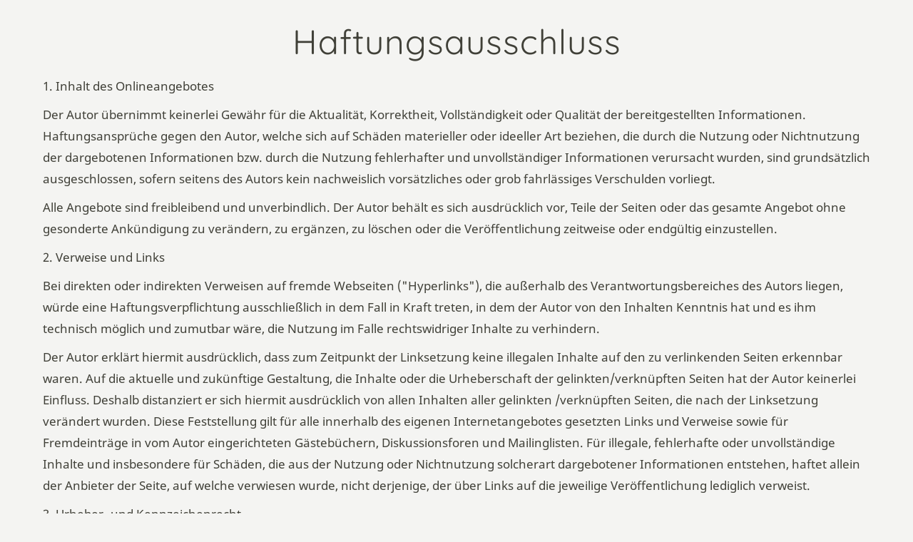

--- FILE ---
content_type: text/html; charset=utf-8
request_url: https://dachbaubetrieb-moebus.de/common/info/haftungsausschluss.html
body_size: 9117
content:
<!DOCTYPE html>

<html class="sqr">
	<head>
		<meta charset="UTF-8">
		<title>Haftungsausschluss</title>
		<meta name="viewport" content="width=device-width, initial-scale=1.0">
		<meta name="generator" content="SIQUANDO Pro (#2854-6129)">
		<meta name="author" content="Dachbaubetrieb Möbus -  Dachdeckerei, Dachklempnerei und Dachsanierung">
		<meta name="description" content="Dachbaubetrieb Möbus, Spezialist für Schieferdeckung, Bieberschwanz-Deckiung, Dachbau und Dachsanierung. Komplettservice vom Dachstuhl über die Dachdeckung bis zur Dachklempnerei.">
		<meta name="keywords" content="Dachbau, Dachbaubetrieb, Dachstuhl, Dachdeckung, Schiefer, Schieferdeckung, Bieberschwanz, Komplettservice, Schiefereindeckung, Dachsanierung, Dachklempnerei, Klempnerei">

<link rel="stylesheet" href="../../classes/plugins/ngpluginlightbox/css/">
<link rel="stylesheet" href="../../classes/plugins/ngplugintypography/css/">
<link rel="stylesheet" href="../../classes/plugins/ngplugincookiewarning/css/">
<link rel="stylesheet" href="../../classes/plugins/ngpluginlayout/ngpluginlayoutflexr/css/">
<link rel="stylesheet" href="../../classes/plugins/ngpluginparagraph/ngpluginparagraphtext/css/sqrstyle.css">
<link rel="stylesheet" href="../../classes/plugins/ngplugintypography/css/notosans.css">
		<script src="../../js/jquery.js"></script>
			<script src="../../classes/plugins/ngpluginlightbox/js/lightbox.js"></script>
			<script src="../../classes/plugins/ngplugincookiewarning/js/"></script>
			<script src="../../classes/plugins/ngpluginlayout/ngpluginlayoutflexr/js/onepage.js"></script>
			<script src="../../classes/plugins/ngpluginlayout/ngpluginlayoutflexr/js/searchbox.js"></script>
	
				
	</head>
	

	<body>	


<div id="outercontainer">

    <div id="filltop">

        

        
        
                    <div id="navplaceholder"></div>
        

                    <div id="navcontainer">
                                <div id="nav">
    <div><a href="#" class="sqrnavhide">Navigation ausblenden</a></div>
    <div><a href="#" class="sqrnavshow">Navigation einblenden</a></div>

    <ul>

            </ul>
</div>                            </div>
        
        
        
        

    </div>

    <div id="contentcontainercontainer">
        <div id="contentcontainer" >
        
            <div id="contentbox">

                
                <div id="maincontainer">
                    <div id="main" class="sqrmain1col ">
                                                <div  id="content">
                                                            <div class="sqrallwaysboxed" >
                                    <h1>Haftungsausschluss</h1>
                                                                    </div>
                                                        



<div class="sqrallwaysboxed " >


<a class="ngpar" id="ngparw7e821a0c0c305969b66802208108685"></a>
<div class="paragraph" style="margin-bottom:30px;">



<p>1. Inhalt des Onlineangebotes</p><p>Der Autor übernimmt keinerlei Gewähr für die Aktualität, Korrektheit, Vollständigkeit oder Qualität der bereitgestellten Informationen. Haftungsansprüche gegen den Autor, welche sich auf Schäden materieller oder ideeller Art beziehen, die durch die Nutzung oder Nichtnutzung der dargebotenen Informationen bzw. durch die Nutzung fehlerhafter und unvollständiger Informationen verursacht wurden, sind grundsätzlich ausgeschlossen, sofern seitens des Autors kein nachweislich vorsätzliches oder grob fahrlässiges Verschulden vorliegt.</p><p>Alle Angebote sind freibleibend und unverbindlich. Der Autor behält es sich ausdrücklich vor, Teile der Seiten oder das gesamte Angebot ohne gesonderte Ankündigung zu verändern, zu ergänzen, zu löschen oder die Veröffentlichung zeitweise oder endgültig einzustellen.</p><p>2. Verweise und Links</p><p>Bei direkten oder indirekten Verweisen auf fremde Webseiten ("Hyperlinks"), die außerhalb des Verantwortungsbereiches des Autors liegen, würde eine Haftungsverpflichtung ausschließlich in dem Fall in Kraft treten, in dem der Autor von den Inhalten Kenntnis hat und es ihm technisch möglich und zumutbar wäre, die Nutzung im Falle rechtswidriger Inhalte zu verhindern.</p><p>Der Autor erklärt hiermit ausdrücklich, dass zum Zeitpunkt der Linksetzung keine illegalen Inhalte auf den zu verlinkenden Seiten erkennbar waren. Auf die aktuelle und zukünftige Gestaltung, die Inhalte oder die Urheberschaft der gelinkten/verknüpften Seiten hat der Autor keinerlei Einfluss. Deshalb distanziert er sich hiermit ausdrücklich von allen Inhalten aller gelinkten /verknüpften Seiten, die nach der Linksetzung verändert wurden. Diese Feststellung gilt für alle innerhalb des eigenen Internetangebotes gesetzten Links und Verweise sowie für Fremdeinträge in vom Autor eingerichteten Gästebüchern, Diskussionsforen und Mailinglisten. Für illegale, fehlerhafte oder unvollständige Inhalte und insbesondere für Schäden, die aus der Nutzung oder Nichtnutzung solcherart dargebotener Informationen entstehen, haftet allein der Anbieter der Seite, auf welche verwiesen wurde, nicht derjenige, der über Links auf die jeweilige Veröffentlichung lediglich verweist.</p><p>3. Urheber- und Kennzeichenrecht</p><p>Der Autor ist bestrebt, in allen Publikationen die Urheberrechte der verwendeten Grafiken, Tondokumente, Videosequenzen und Texte zu beachten, von ihm selbst erstellte Grafiken, Tondokumente, Videosequenzen und Texte zu nutzen oder auf lizenzfreie Grafiken, Tondokumente, Videosequenzen und Texte zurückzugreifen.</p><p>Alle innerhalb des Internetangebotes genannten und ggf. durch Dritte geschützten Marken- und Warenzeichen unterliegen uneingeschränkt den Bestimmungen des jeweils gültigen Kennzeichenrechts und den Besitzrechten der jeweiligen eingetragenen Eigentümer. Allein aufgrund der bloßen Nennung ist nicht der Schluss zu ziehen, dass Markenzeichen nicht durch Rechte Dritter geschützt sind!</p><p>Das Copyright für veröffentlichte, vom Autor selbst erstellte Objekte bleibt allein beim Autor der Seiten. Eine Vervielfältigung oder Verwendung solcher Grafiken, Tondokumente, Videosequenzen und Texte in anderen elektronischen oder gedruckten Publikationen ist ohne ausdrückliche Zustimmung des Autors nicht gestattet.</p><p>4. Datenschutz</p><p>Sofern innerhalb des Internetangebotes die Möglichkeit zur Eingabe persönlicher oder geschäftlicher Daten (Emailadressen, Namen, Anschriften) besteht, so erfolgt die Preisgabe dieser Daten seitens des Nutzers auf ausdrücklich freiwilliger Basis. Die Inanspruchnahme und Bezahlung aller angebotenen Dienste ist - soweit technisch möglich und zumutbar - auch ohne Angabe solcher Daten bzw. unter Angabe anonymisierter Daten oder eines Pseudonyms gestattet. Die Nutzung der im Rahmen des Impressums oder vergleichbarer Angaben veröffentlichten Kontaktdaten wie Postanschriften, Telefon- und Faxnummern sowie Emailadressen durch Dritte zur Übersendung von nicht ausdrücklich angeforderten Informationen ist nicht gestattet. Rechtliche Schritte gegen die Versender von sogenannten Spam-Mails bei Verstössen gegen dieses Verbot sind ausdrücklich vorbehalten.</p><p>5. Rechtswirksamkeit dieses Haftungsausschlusses</p><p>Dieser Haftungsausschluss ist als Teil des Internetangebotes zu betrachten, von dem aus auf diese Seite verwiesen wurde. Sofern Teile oder einzelne Formulierungen dieses Textes der geltenden Rechtslage nicht, nicht mehr oder nicht vollständig entsprechen sollten, bleiben die übrigen Teile des Dokumentes in ihrem Inhalt und ihrer Gültigkeit davon unberührt.</p>


<div class="clearfix"></div>
</div>


</div>











                        </div>
                        
                    </div>



                </div>


                
            </div>
        </div>
    </div>

            <div id="commoncontainer">
            <div id="common">

                
                                    <ul class="sqrcommonnav">
                                                    <li>
                                <a href="impressum.html">Impressum</a>
                            </li>
                                                    <li>
                                <a href="datenschutzerklaerung.html">Datenschutzerklärung</a>
                            </li>
                                                    <li>
                                <a href="haftungsausschluss.html">Haftungsausschluss</a>
                            </li>
                                            </ul>
                
                                    <div class="ngcustomfooter">
                                            </div>
                
                                    <div>
                        <p style="text-align:center">Dachbaubetrieb Möbus Inhaber: Nico Schmidt 15848 Tauche Theodor-Fontane-Straße 19 (Büro) Tel.: 033675 - 60 80 Fax: 033675 – 608 50 Mobil: 0163 – 152 81 26 Mail: dachbaubetrieb_moebus@t-online.de</p>
                    </div>
                
                
            </div>
        </div>
    
</div>


	</body>
</html>	

--- FILE ---
content_type: text/javascript
request_url: https://dachbaubetrieb-moebus.de/classes/plugins/ngpluginlayout/ngpluginlayoutflexr/js/onepage.js
body_size: 5127
content:
(function($) {
    'use strict';
    $.fn.sqrNav = function() {
        $(this).each(function() {

            var nav = $(this),
                fixed = false,
                hidden = false,
                hideTimeout = undefined,
                lastScrollTop = $(document).scrollTop(),
                totoptitle = nav.attr('data-totop'),
                showNav = nav.find('.sqrnavshow'),
                hideNav = nav.find('.sqrnavhide'),
                placeholder = $('#navplaceholder'),
                container = $('#navcontainer'),
                containerheight = container.height(),
                items,
                ul = nav.find('ul'),
                ticking = false,
                scrollTop = 0;

            function buildNav() {
                var anchors = $('[data-sqranchor]');

                for (var i = 0; i < anchors.length; i++) {
                    var uid = anchors.eq(i).attr('id');
                    var caption = anchors.eq(i).attr('data-sqranchor');

                    var li = $('<li>');
                    var a = $('<a>', {
                        href: '#' + uid
                    });
                    a.append(caption);
                    li.append(a);
                    ul.append(li);

                    if (totoptitle!==undefined) {

                        var div = $('<div>', {
                            class: 'sqrnavtotoplink'
                        });

                        var sqrtotop = $('<a>', {
                            href: '#filltop',
                            title: totoptitle
                        });

                        div.append(sqrtotop);

                        anchors.eq(i).append(div);
                    }

                }

                items = nav.find('li>a');

                if (items.length > 0) {
                    showNav.on('click', handleShowNav);
                    hideNav.on('click', handleHideNav);
                    items.on('click', handleClick);
                    $(window).on('scroll', handleScroll);
                    $('a[href="#filltop"]').ngHandleScrollUp();
                }


            }

            function handleShowNav(e) {
                nav.addClass('sqrnavopen');
                e.preventDefault();
            }

            function handleHideNav(e) {
                nav.removeClass('sqrnavopen');
                e.preventDefault();
            }

            function handleClick(e) {
                e.preventDefault();
                nav.removeClass('sqrnavopen');
                var anchor = $(this).attr('href');
                var top = Math.floor($(anchor).offset().top) - nav.height() - 10;

                $('html, body').animate({
                    scrollTop: top
                }, 500);
            }

            function handleScroll() {
                scrollTop = $(document).scrollTop();

                if (!ticking) {
                    setTimeout(function() {
                        var last = -1;

                        for (var i = 0; i < items.length; i++) {
                            var itemTop = $(items.eq(i).attr('href')).offset().top - nav.height() - 20;
                            if (scrollTop >= itemTop) last = i;
                        }

                        items.parent('li').removeClass('sqrnavactive');

                        if (last > -1) items.eq(last).parent('li').addClass('sqrnavactive');

                        ticking = false;

                    }, 500);
                }

                let top = placeholder.offset().top;

                if (top - scrollTop > 0) {
                    if (fixed) {
                        $('html').removeClass('flexrfixed');
                        fixed = false;
                    }
                } else {
                    if (!fixed) {
                        $('html').addClass('flexrfixed');
                        fixed = true;
                    }
                    if ($('#nav:hover').length===0) {
                        if (scrollTop < lastScrollTop || scrollTop - top < containerheight) {
                            if (hidden) {
                                if (hideTimeout !== undefined) clearTimeout(hideTimeout);
                                container.removeClass('flexrhidden');
                                hideTimeout = undefined;
                                hidden = false;
                            }
                        } else {
                            if (!hidden) {
                                if (hideTimeout !== undefined) clearTimeout(hideTimeout);
                                hideTimeout = setTimeout(() => {
                                    container.addClass('flexrhidden');
                                    hideTimeout = undefined;
                                }, 1000);
                                hidden = true;
                            }
                        }
                    }
                    lastScrollTop = scrollTop;
                }



            }

            buildNav();

        });

    };
})(jQuery);

$(function () {
    $('#nav').sqrNav();
});